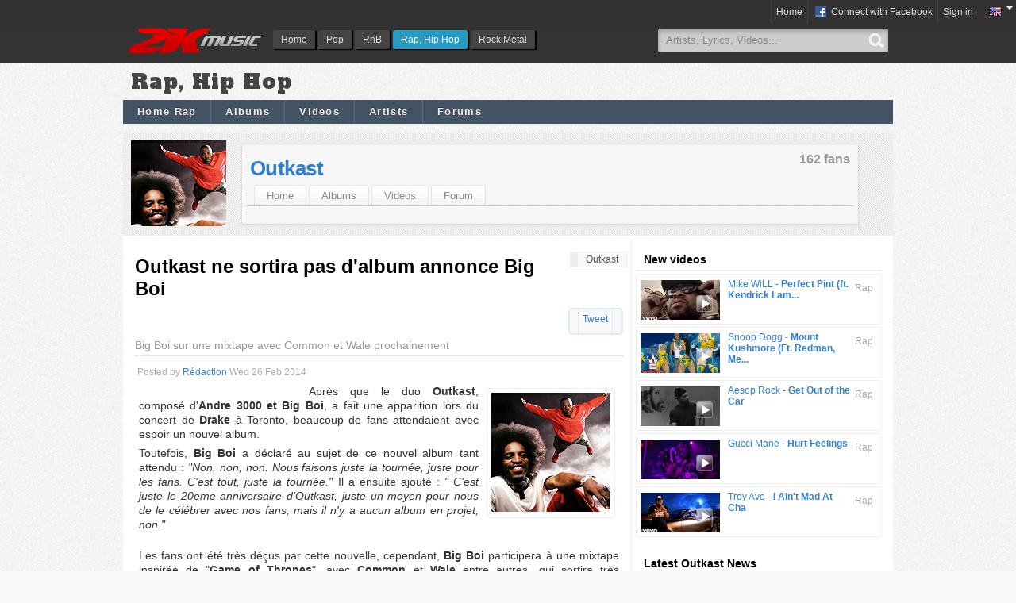

--- FILE ---
content_type: text/html; charset=utf-8
request_url: http://www.2kmusic.com/en/rapus/news/outkast-ne-sortira-pas-d-album-annonce-big-boi/577055
body_size: 8559
content:
<!DOCTYPE html><html lang="en" xmlns:og="http://ogp.me/ns#" xmlns:fb="http://ogp.me/ns/fb"><head><title>Outkast ne sortira pas d&#039;album annonce Big Boi | 2KMUSIC.COM</title><meta property="og:image" content="http://medias.2kmusic.com/uploads/site/images/fiche-2241240176055.jpg"><meta name="twitter:image" content="http://medias.2kmusic.com/uploads/site/images/fiche-2241240176055.jpg"><meta property="og:title" content="Outkast ne sortira pas d&#039;album annonce Big Boi"><meta property="og:type" content="article"><meta property="og:url" content="http://www.2kmusic.com/en/rapus/news/outkast-ne-sortira-pas-d-album-annonce-big-boi/577055"><meta property="og:description" content="Après que le duo Outkast, composé d'Andre 3000 et Big Boi, a fait une apparition lors du concert de Drake à Toronto, beaucoup de fans..."><meta name="description" content="Après que le duo Outkast, composé d'Andre 3000 et Big Boi, a fait une apparition lors du concert de Drake à Toronto, beaucoup de fans..."><meta name="twitter:card" content="summary"><meta name="twitter:url" content="http://www.2kmusic.com/en/rapus/news/outkast-ne-sortira-pas-d-album-annonce-big-boi/577055"><meta name="twitter:title" content="Outkast ne sortira pas d&#039;album annonce Big Boi"><meta name="twitter:description" content="Après que le duo Outkast, composé d'Andre 3000 et Big Boi, a fait une apparition lors du concert de Drake à Toronto, beaucoup de fans..."><meta name="twitter:site" content="@2kmusic"><meta name="robots" content="noindex,follow"><meta charset="utf-8"><meta property="og:site_name" content="2KMUSIC.COM"><meta property="fb:admins" content="672517627"><meta property="fb:app_id" content="259157980779670"><!--[if IE]><meta http-equiv="imagetoolbar" content="no" /><![endif]--><meta name="language" content="en"><meta http-equiv="content-language" content="en"><link rel="shortcut icon" href="https://www.2kmusic.com/favicon-v2.ico"><link rel="stylesheet" type="text/css" href="https://medias.2kmusic.com/public/jscripts/jqueryui/ui/css/smoothness/jquery-ui-1.7.2.custom.css?2_1_f-1451134919"><link rel="stylesheet" type="text/css" href="https://medias.2kmusic.com/public/style/global.css?2_1_f-1467187701"><link rel="stylesheet" type="text/css" href="https://medias.2kmusic.com/public/jscripts/thickbox/thickbox.css?2_1_f-1451134919"><link href='https://fonts.googleapis.com/css?family=Alfa+Slab+One' rel='stylesheet' type='text/css'><link href='https://medias.2kmusic.com/public/style/v2/section.css?2_1_f-1451134919' rel='stylesheet' type='text/css'><link href='https://medias.2kmusic.com/public/style/rap/section.css?2_1_f-1451134919' rel='stylesheet' type='text/css'><!--[if lt IE 7]><link href='https://medias.2kmusic.com/public/style/default/ie6.css?2_1_f-1451134919' rel='stylesheet' type='text/css'><![endif]--><link rel="alternate" type="application/rss+xml" href="http://www.2kmusic.com/en/rap/news/rss" title="Rap News"><link rel="alternate" type="application/rss+xml" href="http://www.2kmusic.com/en/artist/outkast/news/rss" title="Outkast News"><script type="text/javascript" src="https://ajax.googleapis.com/ajax/libs/jquery/1.7.2/jquery.min.js"></script><script src="//ajax.googleapis.com/ajax/libs/jqueryui/1.7.2/jquery-ui.min.js"></script><script type='text/javascript'>$j = jQuery;var beastVars={locale:'en',site_url:'https://www.2kmusic.com',site_name:'2Kmusic.com',genre:'rap',module:'articles',user_type:'Guest',in_blogs:false,is_mobile:false,is_front_page:false,fb_page:'https://www.facebook.com/actucine',myhash:'2654200067f6ca7deeA228c219be15dd773c7867e2561be3541daea8e25b3a14aa149bd49f1',domain:'2kmusic.com',utmz:'TMA-utmz'};</script><script type="text/javascript" src='https://medias.2kmusic.com/public/jscripts/thickbox/thickbox.js?2_1_f-1451134919'></script><link rel="canonical" href="http://www.2kmusic.com/en/rapus/news/outkast-ne-sortira-pas-d-album-annonce-big-boi/577055"></head><body><!-- (status:1) ad_site_rap_headers (def:ad_site_music_headers) -->
<div id="tb-top-logo-bar"><div id="logo-bar-in" class="container-width"><a class="ga-track" data-category="Various" data-action="TopLog" data-label="rap" href="https://www.2kmusic.com/en" id="logo"><img alt="2KMusic : Discover music" src='https://www.2kmusic.com/public/style/spacer.gif' /></a><div id="nav"><ul id='headtabs'>
<li class='inactive tb-page-131 item-index'><a href='http://www.2kmusic.com/en' class='first' >Home</a></li>

<li class='inactive tb-page-137 item-index'><a href='http://www.2kmusic.com/en/pop'>Pop</a></li>

<li class='inactive tb-page-133 item-index'><a href='http://www.2kmusic.com/en/rnb'>RnB</a></li>

<li class='active tb-page-138 item-index'><a href='http://www.2kmusic.com/en/rap'>Rap, Hip Hop</a></li>

<li class='inactive tb-page-135 item-index'><a href='http://www.2kmusic.com/en/rock'>Rock Metal</a></li>
</ul>
</div><div class="top-search"><form action="http://www.2kmusic.com/en/search" method="get"><input id="tb-search-field" autocomplete="off" value="Artists, Lyrics, Videos..." default="Artists, News, Lyrics, Videos..." type="text" class="tb-search-field" name='q' size="25" maxlength="80"><button class="tb-top-gobutton" type="submit"></button></form></div></div></div><script type="text/javascript" src="https://www.2kmusic.com/ads.js?v=1"></script>

<script>
(function(i,s,o,g,r,a,m){i['GoogleAnalyticsObject']=r;i[r]=i[r]||function(){
(i[r].q=i[r].q||[]).push(arguments)},i[r].l=1*new Date();a=s.createElement(o),
m=s.getElementsByTagName(o)[0];a.async=1;a.src=g;m.parentNode.insertBefore(a,m)
})(window,document,'script','//www.google-analytics.com/analytics.js','ga');

ga('create', 'UA-182641-7',{ 
	'siteSpeedSampleRate': 60
});
ga('require', 'displayfeatures');
ga('set', 'dimension1', beastVars.genre);
ga('set', 'dimension2', beastVars.user_type);
ga('set', 'dimension3', beastVars.locale);
ga('set', 'dimension4', (window.canRunAds === undefined) ? 'on' : 'off' );
ga('send', 'pageview');
</script>




<div class="hmads_1x1 hide">
    <script type="text/javascript">
        var adlSite='2kmusic.com';
        var adlZone='habillage';
        var adlKv='';
        var adlPro=window.location.protocol=='https:'?'https:':'http:';
        //document.write('<'+'sc'+'ript type="text/javascript" src="'+adlPro+'//js.himediads.com/js?lang=fr&s='+adlSite+'&z='+adlZone+'&d='+Math.floor(Math.random()*10000000000)+'"><\/'+'sc'+'ript>');
    </script>
    <script type="text/javascript">if (typeof getAdLinkAdTag=='function') getAdLinkAdTag( '1x1' );</script>
</div>

<noscript><div>In order for the website to work as designed, you must enable JavaScript in your browser.</div></noscript>

<div id="tb-header-navigation">
    <div class="tb-header-navigation-main">
    		        	<div class="languages-box right">
            <a href="javascript:void(0);" class="toggle" onclick="$j(this).next('.togglebox').toggle();"><img src="https://www.2kmusic.com/public/style/flags/en.png" width="16" height="16" alt="en" /><span class="down-arrow"></span></a>
            <ul class="languages-list togglebox">
		    		    	<li><img src="https://www.2kmusic.com/public/style/flags/fr.png" width="16" height="16" alt="fr" /> <a href="https://www.2kmusic.com/fr">French</a></li>
		    		    	<li><img src="https://www.2kmusic.com/public/style/flags/en.png" width="16" height="16" alt="en" /> <a href="https://www.2kmusic.com/en">English</a></li>
		    		    </ul>
	    </div>
	    
	    		    <ul class="connect-bar right">
	    	<li><a href="https://www.2kmusic.com/en">Home</a></li>	                                        <li><a href="http://www.2kmusic.com/en/connect/login/facebook" class="facebook-small center-pp"><span class="tb-icn-facebook"></span>&nbsp;Connect with Facebook</a></li>
	            <li><a href="http://www.2kmusic.com/en/connect/login" class="connect">Sign in</a></li>
                	        	    	</ul>
    	    </div>
</div>


<!--[if lt IE 8]>
<div style="filter: alpha(opacity=90);background:red;padding:5px 0;font-size:15px;color:#fff;top:45px;left:0;position:fixed;z-index:101;width:100%" class="container-width">
Your browser is too old and is not compatible with this website. Please upgrade your browser to
 <a href="http://www.google.com/chrome" target="_blank">Google Chrome</a>, <a href="http://www.mozilla-europe.org" target="_blank">Firefox 11</a>, <a href="http://microsoft.com/Internet-Explorer-9" target="_blank">IE 9</a>
</div>
<![endif]-->
<div id="container" class="container-width"><h1 class="tb-genre-title ga-track js-target" data-url="http://www.2kmusic.com/en/rap" data-category="Various" data-action="HeaderGenre" data-label="Rap, Hip Hop">Rap, Hip Hop</h1><div class="tb-module-navigation nav-top" data-genre="rap"><ul>
<li class='inactive tb-page-108 item-index'><a href='http://www.2kmusic.com/en/rap' class='first' >Home Rap</a></li>

<li class='inactive tb-page-100 item-products'><a href='http://www.2kmusic.com/en/rap-albums'>Albums</a></li>

<li class='inactive tb-page-101 item-videos'><a href='http://www.2kmusic.com/en/rap/videos'>Videos</a></li>

<li class='inactive tb-page-98 item-fiches'><a href='http://www.2kmusic.com/en/rap/artists'>Artists</a></li>

<li class='inactive tb-page-103 item-forum'><a href='http://www.2kmusic.com/en/forum/128/rap'>Forums</a></li>
</ul>
</div><div class="top-banner-wrapper"><!-- (status:1) ad_site_rap_banner (def:ad_site_music_banner) --><div class="js-ad-unit" data-adunit="2Kmusic-970x90" data-dimensions="970x90,728x90" data-dfp-refresh="1"></div></div><!-- tb-module-navigation here --><div class="tb-fm-wrapper"><div class="tb-fm-img-wrapper"><a href="http://www.2kmusic.com/en/artist/outkast"><img src='http://medias.2kmusic.com/uploads/site/images/fiche-2241240176055.jpg' width='150' height='150' alt="Outkast" /></a></div><div class="tb-fm-content-wrapper"><div class="tb-favs-infos"><span class="appendix">162 fans</span></div><div class="tb-fm-title"><a href="http://www.2kmusic.com/en/artist/outkast" class="ga-track" data-category="Various" data-action="HeaderFiche" data-label="Outkast">Outkast</a> <div 
		class="fb-like"
		data-layout="button_count" 
		data-show-faces="false" 
		data-href="http://www.2kmusic.com/en/artist/outkast" 
		data-width="90" 
		data-action="like"></div></div><div class="tb-fm-links-wrapper"><ul><li class='first '><a href='http://www.2kmusic.com/en/artist/outkast'>Home</a></li>
<li class=''><a href='http://www.2kmusic.com/en/artist/outkast/products'>Albums</a></li>
<li class=''><a href='http://www.2kmusic.com/en/artist/outkast/videos'>Videos</a></li>
<li class=''><a href='http://www.2kmusic.com/en/artist/outkast/forum'>Forum</a></li>
</ul>
</div></div></div>
<style>
#dm_publisher_container{background:#000}
</style><div id="content"><div id="main"><div id="main-in"><ul class="tb-nav-bcr right"><li itemscope itemtype="http://data-vocabulary.org/Breadcrumb"><a href="http://www.2kmusic.com/en/artist/outkast" itemprop="url"><span itemprop="title">Outkast</span></a></li></ul><div class="tb-item-area" itemscope itemtype="http://schema.org/Article"><!-- Article --><h1 itemprop="name">Outkast ne sortira pas d&#039;album annonce Big Boi</h1><ul class="share-links radius clear" style="float:right"><li><g:plusone size="medium"></g:plusone></li><li><a href="https://twitter.com/share" class="twitter-share-button"
	      data-url="http://www.2kmusic.com/en/rapus/news/outkast-ne-sortira-pas-d-album-annonce-big-boi/577055"
	      data-via="2kmusic"
	      data-text="Outkast ne sortira pas d&amp;#039;album annonce Big Boi"
	      
	      data-count="horizontal">Tweet</a></li><li><div class="fb-share-button" data-href="http://www.2kmusic.com/en/rapus/news/outkast-ne-sortira-pas-d-album-annonce-big-boi/577055" data-type="button_count"></div></li></ul><h2 class="tb-story-desc clear" itemprop="description">Big Boi sur une mixtape avec Common et Wale prochainement</h2><meta itemprop="interactionCount" content="UserComments:4"><div class="tb-subtitle"><ul><li>Posted by <a href="http://blog.2kmusic.com/" class="userlink link-gender-f">Rédaction</a>&nbsp;<time itemprop="datePublished" datetime="2014-02-26 17:35:06">Wed 26 Feb 2014</time></li><li><div id="fb-btn-read" class="fb-btns"><span class="read fb-read-btn btn" title="Reading" style="display:none"><span class="tb-icn-facebook"></span>&nbsp;Reading</span><span class="unread fb-unread-btn btn" title="Not reading" style="display:none"><span class="tb-icn-facebook"></span>&nbsp;Not reading</span><span class="enable btn" style="display:none" title="Share what you're reading and see what your friends are reading"><span class="tb-icn-facebook"></span>&nbsp;Enable social reading</span><span class="disable btn" style="display:none" title="Don't share what you're reading">Disable social reading</span></div></li></ul></div><div class="tb-story-post tb-cpe-post"><p class="tb-aside-image right margin"><img src="http://medias.2kmusic.com/uploads/site/images/fiche-2241240176055.jpg" alt="Outkast ne sortira pas d&#039;album annonce Big Boi" /></p><meta itemprop="image" content="http://medias.2kmusic.com/uploads/site/images/fiche-2241240176055.jpg"><div itemprop="articleBody"><p dir="ltr"><span>Apr&egrave;s que le duo <strong>Outkast</strong>, compos&eacute; d'<strong>Andre 3000 et Big Boi</strong>, a fait une apparition lors du concert de <strong>Drake</strong> &agrave; Toronto, beaucoup de fans attendaient avec espoir un nouvel album.</span></p>
<p><!-- pagebreak --></p>
<p dir="ltr"><span>Toutefois,<strong> Big Boi</strong> a d&eacute;clar&eacute; au sujet de ce nouvel album tant attendu : <em>"Non, non, non. Nous faisons juste la tourn&eacute;e, juste pour les fans. C'est tout, juste la tourn&eacute;e."</em> Il a ensuite ajout&eacute; : <em>" C'est juste le 20eme anniversaire d'Outkast, juste un moyen pour nous de le c&eacute;l&eacute;brer avec nos fans, mais il n'y a aucun album en projet, non."</em></span></p>
<p><br /><span>Les fans ont &eacute;t&eacute; tr&egrave;s d&eacute;&ccedil;us par cette nouvelle, cependant, <strong>Big Boi</strong> participera &agrave; une mixtape inspir&eacute;e de "<strong>Game of Thrones</strong>", avec <strong>Common</strong> et <strong>Wale</strong> entre autres, qui sortira tr&egrave;s prochainement.</span></p></div><!-- (status:1) ad_site_rap_inread (def:ad_site_music_inread) --><a onclick="window.open(this.href, 'Facebook', 'scrollbars,width=600,height=300'); return false;" href="https://www.facebook.com/sharer/sharer.php?u=http%3A%2F%2Fwww.2kmusic.com%2Fen%2Frapus%2Fnews%2Foutkast-ne-sortira-pas-d-album-annonce-big-boi%2F577055" data-category="Facebook" data-action="Facebook Button" data-label="http://www.2kmusic.com/en/rapus/news/outkast-ne-sortira-pas-d-album-annonce-big-boi/577055" class="ga-track button-facebook" target="_blank">Share on Facebook</a><a onclick="window.open(this.href, 'Twitter', 'scrollbars,width=600,height=300'); return false;" href="https://twitter.com/share?url=http%3A%2F%2Fwww.2kmusic.com%2Fen%2Frapus%2Fnews%2Foutkast-ne-sortira-pas-d-album-annonce-big-boi%2F577055&text=Outkast%20ne%20sortira%20pas%20d%26%23039%3Balbum%20annonce%20Big%20Boi&via=2kmusic" data-category="Twitter" data-action="Twitter Button" data-label="http://www.2kmusic.com/en/rapus/news/outkast-ne-sortira-pas-d-album-annonce-big-boi/577055" class="ga-track button-twitter" target="_blank">Share on Twitter</a><div class="clear"></div></div><div class="clear">&nbsp;</div><div class="fb-comments" data-href="http://www.2kmusic.com/en/rapus/news/outkast-ne-sortira-pas-d-album-annonce-big-boi/577055" data-num-posts="15" data-width="615"></div><div class="clear"></div><div id="tb-ajax-pages-container"><div class="languages-box right"><a href="javascript:void(0);" onclick="$j(this).next('.togglebox').toggle();">In others languages</a><ul class="languages-list togglebox"><li><img src="https://www.2kmusic.com/public/style/flags/fr.png" width="16" height="16" alt="fr" /> <a href="http://www.2kmusic.com/fr/rapus/news/outkast-ne-sortira-pas-d-album-annonce-big-boi/577055">French</a></li><li><img src="https://www.2kmusic.com/public/style/flags/en.png" width="16" height="16" alt="en" /> <a href="http://www.2kmusic.com/en/rapus/news/outkast-ne-sortira-pas-d-album-annonce-big-boi/577055">English</a></li></ul></div><div class="radius-top tb-box-title">Comments </div><a name="commentsform"></a><div class="tb-noresult clear margin" align="center" style="padding:10px 0"><p><strong>You are not signed in</strong><br /><textarea style="width:98%" class="disable" disabled="disabled"></textarea><br /><span class="tb-icn-facebook"></span>&nbsp;<a href="http://www.2kmusic.com/en/connect/login/facebook" class="facebook-small center-pp">Connect with Facebook</a></p></div><div class="tb-box-comments-w clear radius"><ul><li class="tb-noresult"><div class="margin">Sorry, there are no comments in your language.</div></li></ul></div><div class="clear"></div><div class="tb-ajax-paginator"><div class="paginator"></div></div><script type='text/javascript'>var successPageUrl = "http://www.2kmusic.com/en/rapus/news/outkast-ne-sortira-pas-d-album-annonce-big-boi/577055?page=1";var urlAjaxGetParents = "http://www.2kmusic.com/en/topic/outkast-ne-sortira-pas-d-album-annonce-big-boi/173637/parent";var urlAjaxKarmaVote = "http://www.2kmusic.com/en/topic/outkast-ne-sortira-pas-d-album-annonce-big-boi/173637/karma";var txtLoading = "Loading...";
	$j(document).ready(function() {
		// google analytics
		//_gaq.push(['_trackPageview',document.location.pathname+'#ajaxposts']);
		
		// form
		$j(".rich-editor").show();
		$j.getPost = function(id,link) {
			var bquote = $j(link).next('.blockquote-wrapper');
			$j(link).remove();
			bquote.show('fold').html(txtLoading);
			$j.ajax({
				url: urlAjaxGetParents,
				type: "POST",
				dataType: "html",
				data: {parent_id:id,myhash:beastVars.myhash},
				cache: false,
				success: function(html, statusText){
					bquote.html(html);
				}
			});
		};
		
		// karma voting
		$j.karmaVote = function(type,postId,link) {
			var karmaInfo = $j("#karma-"+postId);
			karmaInfo.text("").addClass("loading-mini");
			$j.ajax({
				url: urlAjaxKarmaVote,
				type: "POST",
				dataType: "json",
				data: {process:1,karma_post_id:postId,type:type,myhash:beastVars.myhash},
				cache: false,
				success: function(obj, statusText){
					karmaInfo.removeClass();
					if(obj.karma > 0) {
						obj.karma = '+'+obj.karma;
						karmaInfo.addClass("post-karma-positive");
					} else if(obj.karma < 0) {
						karmaInfo.addClass("post-karma-negative");
					} else {
						karmaInfo.addClass("post-karma");
					}
					if (obj.error) {
						$j("#karma-thumbs-"+postId).remove();
						karmaInfo.text(obj.error);
					} else {
						karmaInfo.text(obj.karma);
					}
				}
			});
		};
	});
	var jqFormCallbacks = {
		start: function () {$j("#submit").hide();},
		success: function (obj){ajaxRedirector(successPageUrl);},
		error: function () {$j("#submit").show();}
	};
	</script></div></div></div></div><div id="side"><div id="tb-side-in"><!-- (status:1) ad_site_rap_rectangle (def:ad_site_music_rectangle) --><div class='tb-advertisement clear'><div class="js-ad-unit" data-adunit="2kmusic-300x250-top" data-dfp-refresh="1" data-dimensions="300x250"></div></div><h3 class="radius-top tb-box-title">New videos</h3><div class="tb-box-wrapper"><ul class="tb-box radius-bottom tb-video-column"><li><div class="tb-subtitle right margin">Rap</div><div class="tb-video-box" itemscope itemtype="http://schema.org/VideoObject"><a itemprop="url" title="Perfect Pint (ft. Kendrick Lamar, Gucci Mane, Rae Sremmurd)" href="http://www.2kmusic.com/en/rapus/video/perfect-pint-ft-kendrick-lamar-gucci-mane-rae-sremmurd/19006"><span class="post-thumbnail type-1"><img src="http://i3.ytimg.com/vi/vJgwn7b5Iug/mqdefault.jpg" alt="Perfect Pint (ft. Kendrick Lamar, Gucci Mane, Rae Sremmurd)"><span class="icn-play">&nbsp;</span></span><span class="title">Mike WiLL - <strong>Perfect Pint (ft. Kendrick Lam...</strong></span></a></div><div class="tb-social-share"><ul><li><div 
		class="fb-like"
		data-layout="button_count" 
		data-show-faces="false" 
		data-href="http://www.2kmusic.com/en/rapus/video/perfect-pint-ft-kendrick-lamar-gucci-mane-rae-sremmurd/19006" 
		data-width="90" 
		data-action="like"></div></li></ul></div><div class="clear"></div></li><li><div class="tb-subtitle right margin">Rap</div><div class="tb-video-box" itemscope itemtype="http://schema.org/VideoObject"><a itemprop="url" title="Mount Kushmore (Ft. Redman, Method Man &amp; B-Real)" href="http://www.2kmusic.com/en/rapus/video/mount-kushmore-ft-redman-method-man-b-real/19008"><span class="post-thumbnail type-1"><img src="http://i3.ytimg.com/vi/3d2Sb7BNhh4/mqdefault.jpg" alt="Mount Kushmore (Ft. Redman, Method Man &amp; B-Real)"><span class="icn-play">&nbsp;</span></span><span class="title">Snoop Dogg - <strong>Mount Kushmore (Ft. Redman, Me...</strong></span></a></div><div class="tb-social-share"><ul><li><div 
		class="fb-like"
		data-layout="button_count" 
		data-show-faces="false" 
		data-href="http://www.2kmusic.com/en/rapus/video/mount-kushmore-ft-redman-method-man-b-real/19008" 
		data-width="90" 
		data-action="like"></div></li></ul></div><div class="clear"></div></li><li><div class="tb-subtitle right margin">Rap</div><div class="tb-video-box" itemscope itemtype="http://schema.org/VideoObject"><a itemprop="url" title="Get Out of the Car" href="http://www.2kmusic.com/en/rapus/video/get-out-of-the-car/19011"><span class="post-thumbnail type-1"><img src="http://i3.ytimg.com/vi/lwoyo0Rt4Bw/mqdefault.jpg" alt="Get Out of the Car"><span class="icn-play">&nbsp;</span></span><span class="title">Aesop Rock - <strong>Get Out of the Car</strong></span></a></div><div class="tb-social-share"><ul><li><div 
		class="fb-like"
		data-layout="button_count" 
		data-show-faces="false" 
		data-href="http://www.2kmusic.com/en/rapus/video/get-out-of-the-car/19011" 
		data-width="90" 
		data-action="like"></div></li></ul></div><div class="clear"></div></li><li><div class="tb-subtitle right margin">Rap</div><div class="tb-video-box" itemscope itemtype="http://schema.org/VideoObject"><a itemprop="url" title="Hurt Feelings" href="http://www.2kmusic.com/en/rapus/video/hurt-feelings/19010"><span class="post-thumbnail type-1"><img src="http://i3.ytimg.com/vi/yjahuWqk_eM/mqdefault.jpg" alt="Hurt Feelings"><span class="icn-play">&nbsp;</span></span><span class="title">Gucci Mane - <strong>Hurt Feelings</strong></span></a></div><div class="tb-social-share"><ul><li><div 
		class="fb-like"
		data-layout="button_count" 
		data-show-faces="false" 
		data-href="http://www.2kmusic.com/en/rapus/video/hurt-feelings/19010" 
		data-width="90" 
		data-action="like"></div></li></ul></div><div class="clear"></div></li><li><div class="tb-subtitle right margin">Rap</div><div class="tb-video-box" itemscope itemtype="http://schema.org/VideoObject"><a itemprop="url" title="I Ain&#039;t Mad At Cha" href="http://www.2kmusic.com/en/rapus/video/i-ain-t-mad-at-cha/19012"><span class="post-thumbnail type-1"><img src="http://i3.ytimg.com/vi/xZpHghup2BM/mqdefault.jpg" alt="I Ain&#039;t Mad At Cha"><span class="icn-play">&nbsp;</span></span><span class="title">Troy Ave - <strong>I Ain&#039;t Mad At Cha</strong></span></a></div><div class="tb-social-share"><ul><li><div 
		class="fb-like"
		data-layout="button_count" 
		data-show-faces="false" 
		data-href="http://www.2kmusic.com/en/rapus/video/i-ain-t-mad-at-cha/19012" 
		data-width="90" 
		data-action="like"></div></li></ul></div><div class="clear"></div></li></ul></div><!-- (status:1) ad_site_rap_rectanglemid (def:ad_site_music_rectanglemid) --><div class='tb-advertisement clear'><div class="js-ad-unit" data-adunit="2kmusic-300x250-middle" data-dimensions="300x250"></div></div><div class="radius-top tb-box-title">Latest Outkast News</div><div class="tb-box-grid"><ul><li class="box" itemscope itemtype="http://schema.org/Article"><a href="http://www.2kmusic.com/en/rapus/news/outkast-ne-sortira-pas-d-album-annonce-big-boi/577055" itemprop="url"><span class="image-wrapper"><img src='http://medias.2kmusic.com/uploads/site/images/fiche-2241240176055.jpg' width='150' height='150' alt='Outkast' /></span><strong class="title">Outkast ne sortira pas d&#039;album annonce Big Boi</strong></a><span class="tb-subtitle">Wed 26 Feb 2014</span><div class="fiches"><a href="http://www.2kmusic.com/en/artist/outkast">Outkast</a> <a href="http://www.2kmusic.com/en/artist/bigboi">Big Boi</a> </div><div class="share"><ul><li><g:plusone href="http://www.2kmusic.com/en/rapus/news/outkast-ne-sortira-pas-d-album-annonce-big-boi/577055" size="medium"></g:plusone></li><li><div 
		class="fb-like"
		data-layout="button_count" 
		data-show-faces="false" 
		data-href="http://www.2kmusic.com/en/rapus/news/outkast-ne-sortira-pas-d-album-annonce-big-boi/577055" 
		data-width="90" 
		data-action="like"></div></li></ul></div><div class="tb-num-coms radius">4</div></li><li class="box" itemscope itemtype="http://schema.org/Article"><a href="http://www.2kmusic.com/en/rapus/news/andre-3000-et-big-boi-travaillent-sur-des-albums-solos/576987" itemprop="url"><span class="image-wrapper"><img src='http://medias.2kmusic.com/uploads/site/images/fiche-2241240176055.jpg' width='150' height='150' alt='Outkast' /></span><strong class="title">Andre 3000 et Big Boi travaillent sur des albums solos</strong></a><span class="tb-subtitle">Wed 22 Jan 2014</span><div class="fiches"><a href="http://www.2kmusic.com/en/artist/outkast">Outkast</a> <a href="http://www.2kmusic.com/en/artist/andre3000">Andre 3000</a> </div><div class="share"><ul><li><g:plusone href="http://www.2kmusic.com/en/rapus/news/andre-3000-et-big-boi-travaillent-sur-des-albums-solos/576987" size="medium"></g:plusone></li><li><div 
		class="fb-like"
		data-layout="button_count" 
		data-show-faces="false" 
		data-href="http://www.2kmusic.com/en/rapus/news/andre-3000-et-big-boi-travaillent-sur-des-albums-solos/576987" 
		data-width="90" 
		data-action="like"></div></li></ul></div><div class="tb-num-coms radius">7</div></li><li class="box" itemscope itemtype="http://schema.org/Article"><a href="http://www.2kmusic.com/en/rapus/news/outkast-pr-pare-un-album-selon-queen-latifah-maj/576969" itemprop="url"><span class="image-wrapper"><img src='http://medias.2kmusic.com/uploads/2013/01/04/img-1357294063-3c7e8703a63528717b356192d4760d35_thumb.jpg' width='120' height='120' alt="Outkast pr&eacute;pare un album selon Queen Latifah [MAJ]" /></span><strong class="title">Outkast pr&eacute;pare un album selon Queen Latifah [MAJ]</strong></a><span class="tb-subtitle">Thu 16 Jan 2014</span><div class="fiches"><a href="http://www.2kmusic.com/en/artist/outkast">Outkast</a> <a href="http://www.2kmusic.com/en/artist/queenlatifah">Queen Latifah</a> </div><div class="share"><ul><li><g:plusone href="http://www.2kmusic.com/en/rapus/news/outkast-pr-pare-un-album-selon-queen-latifah-maj/576969" size="medium"></g:plusone></li><li><div 
		class="fb-like"
		data-layout="button_count" 
		data-show-faces="false" 
		data-href="http://www.2kmusic.com/en/rapus/news/outkast-pr-pare-un-album-selon-queen-latifah-maj/576969" 
		data-width="90" 
		data-action="like"></div></li></ul></div><div class="tb-num-coms radius">0</div></li></ul></div><!-- (status:1) ad_site_rap_rectanglelow (def:ad_site_music_rectanglelow) --><div class='tb-advertisement clear'><div class="js-ad-unit" data-adunit="2kmusic-300x250-bottom" data-dimensions="300x250"></div></div>    <div class="fb-like-box" data-href="https://www.facebook.com/2K-Music-488791951243261/" data-colorscheme="light" data-show-faces="false" data-header="false" data-stream="false" data-show-border="false"></div>
    <div class="fb-like-box" data-href="https://www.facebook.com/actucine" data-colorscheme="light" data-show-faces="false" data-header="false" data-stream="false" data-show-border="false"></div>
<div style="border-top:2px solid #eee;border-bottom:2px solid #eee;padding:5px 0;margin:10px 5px;line-height:23px">
<table><tr><td><a href="https://twitter.com/2kmusic" class="twitter-follow-button" data-lang="en">@2kmusic</a></td></tr></table>
</div>
</div></div></div><div class="tb-module-navigation nav-bottom"><ul>
<li class='inactive tb-page-108 item-index'><a href='http://www.2kmusic.com/en/rap' class='first' >Home Rap</a></li>

<li class='inactive tb-page-100 item-products'><a href='http://www.2kmusic.com/en/rap-albums'>Albums</a></li>

<li class='inactive tb-page-101 item-videos'><a href='http://www.2kmusic.com/en/rap/videos'>Videos</a></li>

<li class='inactive tb-page-98 item-fiches'><a href='http://www.2kmusic.com/en/rap/artists'>Artists</a></li>

<li class='inactive tb-page-103 item-forum'><a href='http://www.2kmusic.com/en/forum/128/rap'>Forums</a></li>
</ul>
</div><script>beastVars.pageUrl = "http://www.2kmusic.com/en/rapus/news/outkast-ne-sortira-pas-d-album-annonce-big-boi/577055";var checkComments = "http://www.2kmusic.com/en/rapus/news/outkast-ne-sortira-pas-d-album-annonce-big-boi/577055";
var Actions = Actions? Actions: {};
Actions.wrapper = "#content";
Actions.fbPageUrl = beastVars.pageUrl;
Actions.fbCode = "fbTmlNews";
Actions.fbRead = "#fb-btn-read .read";
Actions.fbUnread = "#fb-btn-read .unread";
Actions.fbEnable = "#fb-btn-read .enable";
Actions.fbDisable = "#fb-btn-read .disable";
</script><div id="footer"><!-- (status:1) ad_site_rap_bannerlow (def:ad_site_music_bannerlow) --><div class='tb-advertisement clear'><div class="js-ad-unit" data-adunit="2kmusic-728x90-bottom" data-dimensions="728x90"></div>
</div><div class="navigation"></div><div class="copyright"><div class="languages-box right"><img src="https://www.2kmusic.com/public/style/flags/globe.png" width="16" height="16" alt="globe" /> <a href="javascript:void(0);" onclick="$j(this).next('.togglebox').toggle();">In others languages</a><ul class="languages-list togglebox"><li><img src="https://www.2kmusic.com/public/style/flags/fr.png" width="16" height="16" alt="fr" /> <a href="https://www.2kmusic.com/fr">French</a></li><li><img src="https://www.2kmusic.com/public/style/flags/en.png" width="16" height="16" alt="en" /> <a href="https://www.2kmusic.com/en">English</a></li></ul></div><!-- 2Kmusic.com (2_1_f) -->Copyright 2K14 &copy; 2Kmusic.com&trade;&nbsp;<a href="http://www.aina-media.com" target="_blank">All rights reserved</a>.<br /><a class="thickbox" href="https://medias.2kmusic.com/public/docs/tos-en.html?2_1_f-1451134919&keepThis=true&TB_iframe=true&height=400&width=600">Contact - Terms of Use - Privacy Policy</a>&nbsp;|&nbsp;<a href="https://plus.google.com/113994335418825913119" target="_blank" rel="publisher">Google+</a></div></div><div id="tb-fixed-footer" class="fixed-footer"><div class="tb-ads-close-btn" data-target="#tb-fixed-footer">X</div><!-- (status:1) ad_site_rap_stickyfooter (def:ad_site_music_stickyfooter) --></div><script>var doRp = true;</script><script>var isMobile = false,loadAds = true,loadSc = false,tbLocale = "en_US";</script>
<script>
var Actions = Actions || {};
</script>
<script src='https://medias.2kmusic.com/public/jscripts/default/global-min.js?2_1_f-1451134919'></script><script src='https://medias.2kmusic.com/public/jscripts/default/site-min.js?2_1_f-1518632036'></script><!--<script src="http://www.2kstream.net/embed/player/video-min.js?v=20121022"></script>--><!--[if lt IE 7.]><script type="text/javascript" src='https://medias.2kmusic.com/public/jscripts/DD_belatedPNG_0.0.8a-min.js?2_1_f-1451134919'></script>
<script type="text/javascript">
/* ie6 png fix */
DD_belatedPNG.fix('#topNav div,#container div,span,a,a:hover,h1,h2,h3,h4,h5,h6,li,img,input');
</script>
<![endif]--><!-- v3 -->

    <script>
    //var enableIM = true;
    </script>





<script>
var _qevents = _qevents || [];
(function(w, d, s) {
	function go(){
	    var js, fjs = d.getElementsByTagName(s)[0], load = function(url, id, callback) {
		  if (d.getElementById(id)) {return;}
		  js = d.createElement(s); js.src = url; js.id = id; js.onload = callback;
		  fjs.parentNode.insertBefore(js, fjs);
		};
    	if (loadAds) {
    		//load('//www.googletagservices.com/tag/js/gpt.js', 'gadsjs');
    		if (isMobile) {
		    	//load('http://as.ebz.io/api/choixPubJS.htm?pid=307728&screenLayer=1&mode=NONE&home=http://www.2kmusic.com', 'ebtag1');
		    	//load('http://as.ebz.io/api/choixPubJS.htm?pid=307795&screenLayer=1&mode=NONE&home=http://www.2kmusic.com', 'ebtag3');
		    } else {
		    	//load('http://as.ebz.io/api/choixPubJS.htm?pid=306452&screenLayer=1&mode=NONE&home=http://www.2kmusic.com/fr', 'ebtag2');
		    	
		    }
    	}
    	/*w.fbAsyncInit = function() {
	    	FB.init({ appId : '259157980779670', status : true, cookie : true, version : 'v2.3', xfbml : true });
	      	if (typeof(Actions.fbInit) != 'undefined')
	    		Actions.fbInit();
	    };    
	    load('//connect.facebook.net/'+tbLocale+'/sdk.js', 'facebook-jssdk');
	    w.___gcfg = { lang: tbLocale };
	    load('https://apis.google.com/js/plusone.js', 'gplus1js');
	    load('//platform.twitter.com/widgets.js', 'tweetjs');*/
        //load('//redir.adap.tv/redir/javascript/lightintegration.js', 'adap');

	}
	if (w.addEventListener) { w.addEventListener("load", go, false); }
	else if (w.attachEvent) { w.attachEvent("onload",go); }
}(window, document, 'script'));


</script>

	<style>
	</style>






</div></body></html>